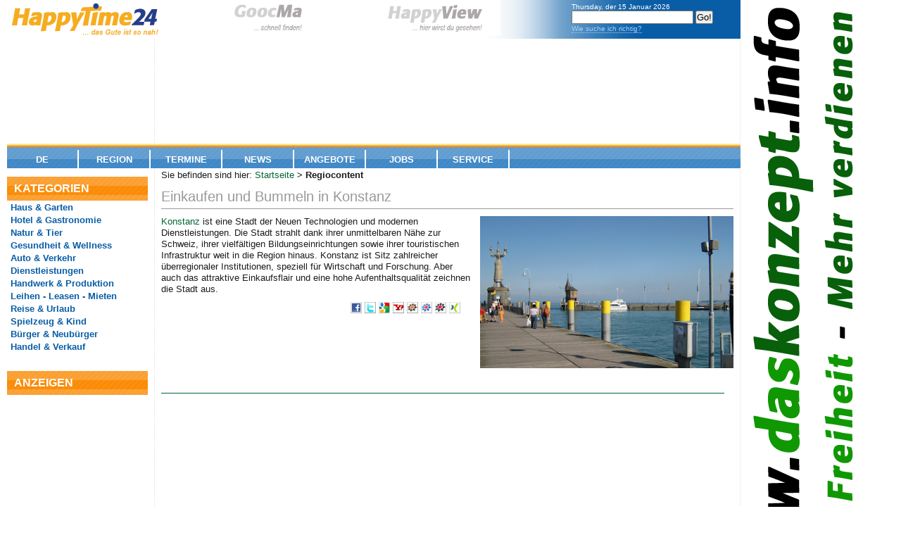

--- FILE ---
content_type: text/html; charset=UTF-8
request_url: http://happytime24.de/regiocontent.html?lkid=196&tcid=109
body_size: 5628
content:
<!DOCTYPE html PUBLIC "-//W3C//DTD XHTML 1.0 Transitional//EN" "http://www.w3.org/TR/xhtml1/DTD/xhtml1-transitional.dtd">
<!-- w01 -->
<html xmlns="http://www.w3.org/1999/xhtml" xml:lang="de" lang="de">
<head>
  <title>happytime24.de Region Konstanz Termine News Angebote Jobs</title>
  <link rel="shortcut icon" href="/img/fav_ht.ico" type="image/x-icon" />
    <meta name="google-site-verification" content="o2NZr1g1_D_a8TwjJgYGcu4x9aaiiC59Eb00X10JXrc" />
  <meta name="TITLE" content=" - happytime24.de - regional einkaufen, informieren und erleben" />
  <meta name="PAGE-TOPIC" content=" - happytime24.de - regional einkaufen, informieren und erleben" />
  <meta name="PUBLISHER" content="happytime24.de" />
  <meta name="COPYRIGHT" content="HappyTime24 Services GmbH" />
  <meta name="AUTHOR" content="happytime24.de Team pff" />
  <meta name="RIGHTS" content="http://www.happytime24.de/public/impressum.html" />
  <meta name="LANGUAGE" content="de, deutsch, german" />
  <meta name="DESCRIPTION" content="Das bundesweite Portal f�r die ganze Familie mit vielen Tipps aus der Region. Aktuelle Inhalte in modernem Design und umfangreicher Funktionalit�t machen das Portal so interessant und sympathisch." />
  <meta name="KEYWORDS" content="Auto, Verkehr, Angebote, Architekten, �rzte, Bauen, Bilder, Blumen, B�rger, Branchenadressen, Bremen, City, Dienstleistungen, Deutschland, Einrichten, Ebersberg, Emmendingen, Einkaufsf�hrer, Einkaufen, Ferien, Film, Freizeit, Foto, Fun, Garten, Gastronomie, Gemeinde, Gesundheit, Gewerbeverein, Handel, Haustiere, Hochtaunus, Hotel, Hunde, Jobangebote, Jobs, Immobilien, Kalender, Katzen, Kinder, Kino, Konstanz, Last-Minute, Leihen, Leasen, Lehrstellen, Lifestyle, Lokalnachrichten, M�rkischer Kreis, Marburg-Biedenkopf, Main-Kinzig, Main-Tauber, Mieten, Mei�en, M�nchen, News, Neues, Neuigkeiten, Notare, Notdienste, Ortenau, Partnersuche, Rechtsanw�lte, Region, Restaurants, Reisegutschein, Reise, Sanieren, Schn�ppchen, Schulen, Shopping, Schwarzwald-Baar, Spa�, Stadt, St�dte, Stellenangebote, Stellenmarkt, Taxi, Tierheime, Tiere, Termine, Tourismus, Urlaub, Veranstaltungen, Wellness, Wetter, Wetterau, Wiesbaden, Wohnen, Tourismus" />
  <meta name="RATING" content="Alle" />
  <meta name="AUDIENCE" content="Alle" />
  <meta name="ROBOTS" content="index,follow" />
  <meta name="REVISIT-AFTER" content="1 Days" />

  <meta http-equiv="CONTENT-TYPE" content="text/html; charset=UTF-8" />
  <!--meta http-equiv="Content-Type" content="text/html; charset=iso-8859-1" /-->
  <meta http-equiv="CONTENT-LANGUAGE" content="de" />
  <meta http-equiv="LANGUAGE" content="de" />
  <meta http-equiv="VW96.OBJECTTYPE" content="Mall" />
  <meta http-equiv="EXPIRES" content="0" />







  <link rel="stylesheet" type="text/css" href="http://happytime24.de/css/screen_layout.css" />
  <link rel="stylesheet" type="text/css" href="http://happytime24.de/css/dev.css" />

  <!--[if IE]>
      <link rel="stylesheet" type="text/css" href="http://happytime24.de/css/dev_ie.css" />
  <![endif]-->

  <!-- script language="javascript" src="http://happytime24.de/js/facelift/facelift-1.2/flir.js"></script -->


  
  <!--[if IE]>
    <style type="text/css">@import url(http://happytime24.de/css/ie.css);</style>
  <![endif]-->

  <!--[if IE 8]>
    <style type="text/css">@import url(http://happytime24.de/css/ie8.css);</style>
  <![endif]-->

  <!--[if IE 7]>
    <style type="text/css">@import url(http://happytime24.de/css/ie7.css);</style>
  <![endif]-->

  <!--[if lt IE 7]>
    <style type="text/css">@import url(http://happytime24.de/css/ie5-6.css);</style>
  <![endif]-->

  <!--[if IE 6]>
    <style type="text/css">@import url(http://happytime24.de/css/ie6.css);</style>
  <![endif]-->

  <!--[if lte IE 5.5999]>
    <style type="text/css">@import url(http://happytime24.de/css/ie55-.css);</style>
  <![endif]-->

  <!--[if gte IE 5.5]>
    <style type="text/css">@import url(http://happytime24.de/css/ie55+.css);</style>
  <![endif]-->
 




<script src="http://happytime24.de/js/jquery/jquery.js" type="text/javascript"></script>
<script type="text/javascript">
/* <![CDATA[ */
/* hier den js code hinterlegen */
/* ]]> */

</script>  
<script type="text/javascript">
   $(document).ready(function() {
	$('img.moving').animate({
	  'width': 400,
	  'left': '-=9',
	  'height': 240
	}, 4000, function() {
	  $(this).log('Effect complete.');
	});
   });
</script>  

<script src="http://happytime24.de/js/jquery/jquery.lightbox-0.5.js" type="text/javascript"></script>
<link rel="stylesheet" type="text/css" href="http://happytime24.de/css/jquery.lightbox-0.5.css" media="screen" />

<script type="text/javascript">
$(function() {
   $('a.preview').lightBox(); // Select all links in object with preview ID
   $('div.social-min').append('<a class="social" target="_blank" href="http://www.facebook.com/home.php"><img src="http://happytime24.de/img/minico/facebook.gif" border="0" width="16" height="16" title="Facebook" /></a>');
   $('div.social-min').append('<a class="social" target="_blank" href="https://twitter.com"><img src="http://happytime24.de/img/minico/twitter.gif" border="0" width="16" height="16" title="twitter" /></a>');
   $('div.social-min').append('<a class="social" target="_blank" href="https://www.google.com/accounts/ManageAccount"><img src="http://happytime24.de/img/minico/google.gif" border="0" width="16" height="16" title="Google" /></a>');
   $('div.social-min').append('<a class="social" target="_blank" href="https://login.yahoo.com/config/login?.src=fpctx&.intl=de"><img src="http://happytime24.de/img/minico/yahoo.gif" border="0" width="16" height="16" title="Yahoo" /></a>');
   $('div.social-min').append('<a class="social" target="_blank" href="https://secure.meinvz.net/Login"><img src="http://happytime24.de/img/minico/meinvz.gif" border="0" width="16" height="16" title="meinVZ" /></a>');
   $('div.social-min').append('<a class="social" target="_blank" href="https://secure.studivz.net/Login"><img src="http://happytime24.de/img/minico/studivz.gif" border="0" width="16" height="16" title="studiVZ"  /></a>');
   $('div.social-min').append('<a class="social" target="_blank" href="https://secure.schuelervz.net/Login"><img src="http://happytime24.de/img/minico/schuelervz.gif" border="0" width="16" height="16" title="sch�lerVZ" /></a>');
   $('div.social-min').append('<a class="social" target="_blank" href="https://www.xing.com/"><img src="http://happytime24.de/img/minico/xing.gif" border="0" width="16" height="16" title="XING" /></a>');
});
</script>  

<style type="text/css">
/* <![CDATA[ */
/* hier den style code hinterlegen */
/* ]]> */
*.bb-quote{
  float:right;
  width:200px;
  padding:6px;
  margin:10px 30px 10px 40px;
  position:relative; 
  top:10px;
  font-size:16px;
  line-height: normal;
  font-weight: bold;
  text-align: center;
  color:black;
  background-color:lightblue;
  border-left:1px solid darkblue;
  border-right:1px solid darkblue;
  border-top:6px solid darkblue;
  border-bottom:6px solid darkblue;
}

</style>


  </head>

    <body">
    

  
  

  <div id="container_2_columns">

    <!-- - - - - - - - - - - - - - - - - - - - - - - - - - - - - - - - - - - - - - - - - - - - - - - - - - - - - - - - - - - - - - - - - - - - - - - - -  -->
    <div id="top" >

      <div class="logoBox cleardiv">
        <a href="http://www.happytime24.de"><div class="logoMain isLft"></div></a>
        <a href="http://www.goocma.de"><div class="logoGoocma isLft"></div></a>
        <a href="http://www.happyview.de"><div class="logoHappyView isLft"></div></a> 
        <!-- div id="global_ad"></div -->
        <a href="http://www.daskonzept.info"><div id="global_ad"></div></a>
        <!-- a href="http://www.daskonzept.info"><div id="global_ad2"></div></a -->
        <div class="isRgt">
                    <div id="regio_suche">
            <div id="datum_heute">Thursday, der 15 Januar 2026</div>
            <form method="get" action="suche.html">
              <div>
                <input value="196" name="lkid" type="hidden"/>
                <input name="what" value="firma" type="hidden"/>
                <input value="0" name="start" type="hidden"/>
                <input value="" name="q" type="text"/>
                <input name="BtnSearchStart" value="Go!" type="submit"/>
              </div>
            </form>
            <div style="margin-top:2px; line-height:10px;"><a href="hilfe.html?lkid=196&amp;sub=hilfe_thema1" title="Hilfe">Wie suche ich richtig?</a></div>
          </div>
                  </div>
      </div><!-- logoBox -->
      	
      <div id="branding_leiste">
      <object
         codebase="http://download.macromedia.com/pub/shockwave/cabs/flash/swflash.cab#version=9,0,115,0"
         id="HappyTime24Slider"
         width="1042" align="middle" height="149">
        <param name="movie" value="swf/HappyTime24Slider.swf">
        <param name="quality" value="high">
        <param name="bgcolor" value="#ffffff">
        <param name="allowScriptAccess" value="sameDomain">
        <param name="swliveconnect" value="true">
        <param name ="FlashVars" value="lkid=196&home=">
        <embed width="1042" height="149" align="middle" flashvars="lkid=196&home=" type="application/x-shockwave-flash" salign="lt" allowfullscreen="false" allowscriptaccess="sameDomain" menu="false" name="HappyTime24Slider" bgcolor="#ffffff" devicefont="false" wmode="window" scale="noscale" loop="true" play="true" pluginspage="http://www.macromedia.com/go/getflashplayer" quality="high" src="swf/HappyTime24Slider.swf"/>
      </object>
    </div><!-- branding_leiste -->


      
      <div class="cleardiv topLine">&nbsp;</div>

      <ul id="main_menue">
        <li class="main_menue_link"><a class="facelift" href="index.html">De</a></li>
	        <li class="main_menue_trenner">&nbsp;</li>
        <li class="main_menue_link"><a class="facelift" href="region-196-konstanz.html">Region</a></li>
	        <li class="main_menue_trenner">&nbsp;</li>
        <li class="main_menue_link"><a class="facelift" href="termine-196-konstanz.html">Termine</a></li>
        <!--li class="main_menue_link"><a class="facelift" href="termine.html?lkid=196">Termine</a></li -->
        <li class="main_menue_trenner">&nbsp;</li>
        <li class="main_menue_link"><a class="facelift" href="news-196-konstanz.html">News</a></li>
        <li class="main_menue_trenner">&nbsp;</li>
        <li class="main_menue_link"><a class="facelift" href="angebote-196-konstanz.html">Angebote</a></li>
        <li class="main_menue_trenner">&nbsp;</li>
        <li class="main_menue_link"><a class="facelift" href="jobs-196-konstanz.html">Jobs</a></li>
        <li class="main_menue_trenner">&nbsp;</li>
        <li class="main_menue_link"><a class="facelift" href="service-196-konstanz.html">Service</a></li>
        <li class="main_menue_trenner">&nbsp;</li>
        
      </ul>
      <div class="cleardiv">&nbsp;</div>
    </div>

    <!-- - - - - - - - - - - - - - - - - - - - - - - - - - - - - - - - - - - - - - - - - - - - - - - - - - - - - - - - - - - - - - - - - - - - - - - - -  -->
    <div id="left">

      
      
      
      
      
      
      
      
            
      
      
              	
	    	
      
      
      
      
      
      
      

      

      
      


      
      

      
        <div class="section_title title_kat"><h3 class="txt facelift flir-replaced">KATEGORIEN</h3></div>

    <ul id="listenmenue">
            <li>
        <a href="konstanz-196-380,1-haus-und-garten.html">&nbsp;Haus &amp; Garten</a>
      </li>
            <li>
        <a href="konstanz-196-480,1-hotel-und-gastronomie.html">&nbsp;Hotel &amp; Gastronomie</a>
      </li>
            <li>
        <a href="konstanz-196-760,1-natur-und-tier.html">&nbsp;Natur &amp; Tier</a>
      </li>
            <li>
        <a href="konstanz-196-870,1-gesundheit-und-wellness.html">&nbsp;Gesundheit &amp; Wellness</a>
      </li>
            <li>
        <a href="konstanz-196-1060,1-auto-und-verkehr.html">&nbsp;Auto &amp; Verkehr</a>
      </li>
            <li>
        <a href="konstanz-196-1490,1-dienstleistungen.html">&nbsp;Dienstleistungen</a>
      </li>
            <li>
        <a href="konstanz-196-2350,1-handwerk-und-produktion.html">&nbsp;Handwerk &amp; Produktion</a>
      </li>
            <li>
        <a href="konstanz-196-2500,1-leihen-leasen-mieten.html">&nbsp;Leihen - Leasen - Mieten</a>
      </li>
            <li>
        <a href="konstanz-196-2590,1-reise-und-urlaub.html">&nbsp;Reise &amp; Urlaub</a>
      </li>
            <li>
        <a href="konstanz-196-2670,1-spielzeug-und-kind.html">&nbsp;Spielzeug &amp; Kind</a>
      </li>
            <li>
        <a href="konstanz-196-2960,1-bürger-und-neubürger.html">&nbsp;Bürger &amp; Neubürger</a>
      </li>
            <li>
        <a href="konstanz-196-3125,1-handel-und-verkauf.html">&nbsp;Handel &amp; Verkauf</a>
      </li>
          </ul>
    <br/>
  

      

      

      
      
          <div class="section_title title_advert"><h3 class="txt facelift flir-replaced">ANZEIGEN</h3></div>

  <div class="anzeigen">
    <ul>
          </ul>
  </div>


      


      
    </div>

    <div id="content_2_columns">
    Sie befinden sind hier: <a href="http://happytime24.de">Startseite</a><b> > Regiocontent</b>

  <h3 class="title_page facelift">Einkaufen und Bummeln in Konstanz</h3>


  <div class="row1">
    
    <div id="regio_content">
		  <div class="regio-content-img">
	    <a href="regiocontent.html?lkid=196&amp;tcid=109">
	      <img class="moving" src="http://happytime24.de/public/content/themen/196/r196REGIO_TOP_CONTENT.png" width="360" height="216" alt="" title="" />
	    </a> 
	  </div>     
		          <div class="regio-content-txt">
	    <p><p><a href="http://www.konstanz.de/" target="_blank">Konstanz</a> ist eine Stadt der Neuen Technologien und modernen Dienstleistungen. Die Stadt strahlt dank ihrer unmittelbaren N&auml;he zur Schweiz, ihrer vielf&auml;ltigen Bildungseinrichtungen sowie ihrer touristischen Infrastruktur weit in die Region hinaus. Konstanz ist Sitz zahlreicher &uuml;berregionaler Institutionen, speziell f&uuml;r Wirtschaft und Forschung. Aber auch das attraktive Einkaufsflair und eine hohe Aufenthaltsqualit&auml;t zeichnen die Stadt aus.</p>
</p>
	    <div class="social-min"></div>
	  </div>
	
    </div> <!-- regio_content -->


    <div class="cleardiv">&nbsp;</div>
  </div>
  <div class="row3">
    <hr class="teaser" />
    <div class="isLft" style="width:395px;margin-right:5px;">
      
    </div>
    <!--div class="isLft" style="width:260px; margin:0px 5px;">
         <h4 class="teaser">Mehr Internet Links >></h4>
   <div id="teaser">
      <div style="padding:5px;">
	Hier kommen die externen Links!
      </div>	
  </div>


    </div -->
    <div class="isLft" style="width:395px;margin-left:5px;">
      
    </div>

  </div >

  <div class="cleardiv">&nbsp;</div>

  

    </div>

    <div id="footer">
      <div class="footer_branding">
        <img src="../img/ht24.20_grau.png" alt=""/>&nbsp;<br /><br />
        <span id="footer_designed">Designed by:&nbsp; <span id="footer_designed_by">Artworks HappyTime24 Germany</span></span>
      </div><!-- close footer_branding -->

      <div class="footer_actions">
        <span class="footer_head">HT24 Deutschland:</span><br />
        <a href="jobs-196-konstanz.html">Jobs</a><br />
        <a href="termine-196-konstanz.html">Events</a><br />
        <a href="angebote-196-konstanz.html">Angebote</a><br />
        <a href="agb-196-konstanz.html">AGBs</a><br />
      </div><!-- close footer_actions -->

      <div class="footer_help">
        <span class="footer_head"> Allgemein:</span><br />
        <a href="hilfe-196-konstanz.html">HT24 Hilfe</a><br />
        <a href="service-196-konstanz.html">Services</a><br />
        <!-- a href="presse.html?lkid=196">Presse</a><br / -->
        <!--a href="registrierung-.html">Firma eintragen</a><br / -->
        <a href="http://www.happytime24.de/kunden">Kunden-Login</a><br />
        <a href="datenschutz.html?lkid=196">Datenschutz</a><br />
        <!-- a href="service.html?lkid=">Werben Sie bei uns</a><br / -->
      </div><!-- close footer_help -->


      <div class="footer_about">
        <span class="footer_head"> HappyTime24 Services:</span><br />
        <a href="impressum-196-konstanz.html">�ber uns</a><br />
        <a href="jobs-196-konstanz.html">Jobs</a><br />
        <a href="impressum-196-konstanz.html">Kontakt</a><br />
        <a href="impressum-196-konstanz.html">Impressum</a><br />
      </div><!-- close footer_about -->

      <div class="cleardiv">&nbsp;</div>

    </div>
  </div>

  
	    <!-- HT24stats -->
	    <script type="text/javascript">
	    var pkBaseURL = (("https:" == document.location.protocol) ? "https://www.happytime24.de/ht24stats/" : "http://www.happytime24.de/ht24stats/");
	    document.write(unescape("%3Cscript src='" + pkBaseURL + "piwik.js' type='text/javascript'%3E%3C/script%3E"));
	    </script><script type="text/javascript">
	    try {
	    var piwikTracker = Piwik.getTracker(pkBaseURL + "piwik.php", );
	    piwikTracker.trackPageView();
	    piwikTracker.enableLinkTracking();
	    } catch( err ) {}
	    </script><noscript><p><img src="http://www.happytime24.de/ht24stats/piwik.php?idsite=" style="border:0" alt="" /></p></noscript>
	    <!-- End HT24stats Tracking Code -->
	    	<!-- HT24stats -->
	<script type="text/javascript">
	var pkBaseURL = (("https:" == document.location.protocol) ? "https://www.happytime24.de/ht24stats/" : "http://www.happytime24.de/ht24stats/");
	document.write(unescape("%3Cscript src='" + pkBaseURL + "piwik.js' type='text/javascript'%3E%3C/script%3E"));
	</script><script type="text/javascript">
	try {
	var piwikTracker = Piwik.getTracker(pkBaseURL + "piwik.php", 1);
	piwikTracker.trackPageView();
	piwikTracker.enableLinkTracking();
	} catch( err ) {}
	</script><noscript><p><img src="http://www.happytime24.de/ht24stats/piwik.php?idsite=1" style="border:0" alt="" /></p></noscript>
	<!-- End HT24stats Tracking Code -->
  
    <script type="text/javascript">
      FLIR.init( {path: 'http://happytime24.de/js/facelift/facelift-1.2/' } );

      //------------------------------------------------------------------------------------------
      //+++ FLIR.auto();

      // Or, you can pass an array of selectors to the auto function to be replaced.
      //+++ FLIR.auto( [ 'h1', 'h2', 'h3.special', 'strong#important' ] );

      //------------------------------------------------------------------------------------------
      //+++ FLIR.init();

      // All H2s that are children of div#entries will be replaced with the
      // "illuminating" font that is defined in config-flir.php.  The "wrap"
      // mode is also set which is good to use when replacing long headers.
      //+++ FLIR.replace( 'div#entries h2' , new FLIRStyle({cFont:'illuminating' , mode:'wrap' }) );

      // All H3 elements will be replaced with the tribal font.
      //+++ FLIR.replace( 'h3' , new FLIRStyle({cFont:'tribal' }) );

      //------------------------------------------------------------------------------------------
      //FLIR.init( new FLIRStyle({mode:'wrap'}) );

      //FLIR.init(    new FLIRStyle( {mode:'wrap', cColor:'blue' }, new FLIRStyle({cColor:'red' }) )    );
      FLIR.auto([ 'h1.facelift', 'h2.facelift', 'h3.facelift', 'h4.facelift', 'h5.facelift', 'a.facelift', 'span.facelift', 'div.facelift' ]);


    </script>
  


</body>
</html>



--- FILE ---
content_type: text/css
request_url: http://happytime24.de/css/screen_layout.css
body_size: 466
content:
body {
  padding:0;
  margin:0;
}

/* ---------------------------------- container gesammt ------ */
#container_3_columns {
  width: 1042px;
  margin-left: 10px;
  margin-bottom: 10px;
  /* margin:0 auto; /* set to center */

  background-image: url(../img/layout_2dots_2lines_3col.gif);
  background-position: top left;
  background-repeat: repeat-y;
}
#container_2_columns {
  width: 1042px;
  margin-left: 10px;
  margin-bottom: 10px;
  /* margin:0 auto; /* set to center */

  background-image: url(../img/layout_2dots_2lines_2col.gif);
  background-position: top left;
  background-repeat: repeat-y;
}

/* ------------------------------------------------ top ------ */
#top {
  padding: 0px;
  margin: 0px;
}

/* ------------------------------------- center content ------ */
#content_3_columns {
  background-color: #ffffff;
  padding: 0;
  margin: 0 200px 0 220px;
}
#content_2_columns {
  background-color: #ffffff;
  padding: 0;
  margin: 0 10px 0 219px;
}

div#content_3_columns,
div#content_2_columns {
  min-height:600px;
  height:expression(this.scrollHeight > 600 ? "auto":"600px"); /* IE-Fix */
}

/* ----------------------------- left/right navigavtion ------ */
#left {
  float: left;
  width: 200px;
  margin-right: 10px;
  padding: 0px;
}

#right {
  float: right;
  width: 180px;
  margin-left: 10px;
  padding: 0;
}

/* -------------------------------------------- footer  ------ */
#footer {
  background-color: #efefef;
  clear: both;
  margin: 0px;
  padding: 0px;
}


--- FILE ---
content_type: text/css
request_url: http://happytime24.de/css/dev.css
body_size: 5081
content:
html, body, form, div, h1, h2, h3, h4, ul, ol, span, p, input, select, textarea, li, td, th object {
  padding: 0px;
  margin: 0px;
  /*zoom: 1; */
}

html, body, td {
  font: 13px/1.231 arial, helvetica, clean, sans-serif;
  /* font-size-adjust: none; */
  /* font-stretch: normal; */
  font-style: normal;
  font-variant: normal;
  font-weight: normal;
  line-height: 1.231;

  text-align: left;

  color: #1C1C1C;

  /* DADO-DEV-HELPER */
  /*x_background-image: url(../img/tools/5spalten.gif);
  /*background-image: url(../img/tools/raster_new_bg.gif);*/
  background-position: top left;
  background-repeat: repeat-y;
}

div {
  border: 0px solid #000;
}

a{ color: #063; text-decoration: none; }
a:visited{ color: #063; text-decoration: none; }
a:hover{ color: #900000; }

img {
  border: 0px;
}

h3 {
  color: #fff;
}

.facelift {
  font-family: formm, Arial, Helvetica, sans-serif;
}

/* ---------------------------------------------------------------------- */
.isLft {
  float: left
}
.isRgt {
  float: right
}

.cleardiv {
  height: 0px;
  font-size: 0px;
  line-height: 0px;
  clear: both;
}


/* ---------------------------------------------------------------------- */

.logoBox {
  height: 55px;
  background-image: url(../img/header_right.gif);
  background-repeat: repeat-x;
  background-position: 10px 0px;
}
.logoMain {
 /* width: 313px;
  height: 70px;
  background-image: url(../img/logo_2.0.gif);*/
  width: 231px;
  border:0px;
  height: 55px;
  background-image: url(../img/happytime24_2.gif);
}
.logoMain:hover {
  1background-image: url(../img/happytime24_invers_2.gif);
}

.logoGoocma {
  width: 185px;
  height: 50px;
  margin-left:50px;
  background-image: url(../img/goocma.gif);
}

.logoGoocma:hover {
  background-image: url(../img/goocma_glow.gif);
}

.logoHappyView {
  width: 185px;
  height: 50px;
  margin-left:50px;
  background-image: url(../img/happyview.gif);
}

.logoHappyView:hover {
  background-image: url(../img/happyview_glow.gif);
}


.topLine {
  height: 5px;
  background: url(../img/divider.gif) repeat-x;
}

#button_beta {
  background-image: url(../img/button_20_beta.gif);
  position: absolute;
  left:1080px; top:5px; width:80px; height:80px;
  z-index:1;
}

#global_ad {
  1background-image: url(../img/ht24_global_ad.png);
  background-image: url(../img/ht24_global_ad2.png);
  position: absolute;
  left:1052px; top:5px; width:200px; 1height:513px; height:1024px;
  z-index:9;
}

#global_ad2 {
  background-image: url(../img/ht24_global_ad2.png);
  position: absolute;
  left:1055px; top:520px; width:200px; height:1024px;
  z-index:9;
}

#random_banner {
  margin-left: 300px;
}

#datum_heute {
  1margin: 5px 10px 0 0;
  padding: 0px;
  text-align: left;
  font-size: 10px;
  color: #fff;
  width: 230px;
  line-height: 10px;
  1float: right;
}

#regio_suche {
  margin: 5px 10px 0px 0px;
  text-align: left;
  font-size: 10px;
  width: 230px;
  float: right;
  clear: right;
}

#regio_suche a {
  color: #a0d0fa;
  border-bottom: 1px dotted #a0d0fa;
}
#regio_suche a:hover {
  color: #fff;
  border-bottom: 1px solid #fff;
}


/* ------------------------------------------------------------------------ */
#branding_leiste {
  height: 149px;
  background-repeat: no-repeat;
}

/* ------------------------------------------------------------------------ */

#main_menue {
  height: 31px;
  background-image: url(../img/main_menue_bg.gif);
  /*x_background-image: url(../img/ht24.20_main_head2_o.png);*/
  background-position: top left;
  background-repeat: repeat-x;

  list-style-type: none;
}
#main_menue li {
  float: left;
}
.main_menue_link {
  padding: 10px 0px 0px 0px;
  height: 20px;
  width: 100px;
  text-align: center;
}
.main_menue_link a {
  color: #fff;
  font-weight: bold;
  text-transform: uppercase;
  border-bottom: 0px solid #fff;
}
.main_menue_link a:hover{
  color: #fff;
  border-bottom: 1px solid #fff;
}
.main_menue_link a:visited{
  color: #fff;
}
.main_menue_trenner {
  margin-top: 4px;
  background-color: #fff;
  height: 28px;
  width: 2px;
}

/* ------------------------------------------------------------------------ */

#listenmenue {
  margin: 0px;
  padding: 0px;
  font-size: 1em;
  line-height: 1.1em;
  list-style-position: inside;
  /* list-style-image: url(../img/pfeil_kategorien.gif); */
  list-style-type: none;
  font-weight: bold;
  color: #000;
}

#listenmenue li {
  padding: 2px 0px 0px 0px;
  margin: 0 10px 0 0;
  /* list-style-image:url(../img/pfeil_kategorien.gif); */
  list-style-type: none;
}

#listenmenue a {
  display: block;
  width:99%;
  border: 1px solid #fff;
  color: #095da6;
}

#listenmenue a:hover {
  color: #ffb30f;
  background-color: #fefeff;
  border-left: 2px solid #fc0;
}

.list-sub-container {
  background-color: #ddeeff;
  font-size:0.9em;
  font-weight: normal;
  padding-bottom: 2px;
}
.list-sub-container li{
  margin: 0px 5px!important;
  /*padding:2px 0px!important;*/
}

/* ------------------------------------------------------------------------ */

.listMenue {
  margin: 0px;
  padding: 0px;
  font-size: 1em;
  line-height: 1.1em;
  list-style-position: inside;
  /* list-style-image: url(../img/pfeil_kategorien.gif); */
  list-style-type: none;
  font-weight: bold;
  color: #000;
}

.listMenue li {
  padding: 2px 0px 0px 0px;
  margin: 0 10px 10px 0;
  /* list-style-image:url(../img/pfeil_kategorien.gif); */
  list-style-type: none;
}

.listMenue a {
  display: block;
  width:99%;
  border: 1px solid #fff;
  color: #095da6;
}

.listMenue a:hover {
  color: #ffb30f;
  background-color: #fefeff;
  border-left: 2px solid #fc0;
}

/* ---------------------------------------------------------------------- */

.listMenuelog {
  margin: 10px 0 0 0;
  padding: 0px;
  font-size: 1em;
  line-height: 1.1em;
  list-style-position: inside;
  /* list-style-image: url(../img/pfeil_kategorien.gif); */
  list-style-type: none;
  font-weight: bold;
  color: #000;
}

.listMenuelog li {
  padding: 2px 0px 0px 0px;
  margin: 0 5px 10px 5px;
  /* list-style-image:url(../img/pfeil_kategorien.gif); */
  list-style-type: none;
  line-height: 0.9em;
  border-bottom: 1px solid #dddddd;
}

.listMenuelog li span {
  font-weight: normal;
}

.listMenuelog a {
  display: block;
  width:99%;
  border: 1px solid #fff;
  color: #095da6;
}

.listMenuelog a:hover {
  color: #ffb30f;
  background-color: #fefeff;
  border-left: 2px solid #fc0;
}

/* --KUNDEN-------------------------------------------------------------------- */
h3.title_kunden_wir {
  margin-top: 10px;
  padding-bottom: 5px;
  margin-bottom: 10px;
  color: #999999;
  font-size: 1.3em;
  font-weight: lighter;
}
p.kunde_wir {
  margin-top: 10px;
  width: 70%;

}
ul.kunden_page {
  margin-left: 25px;
}
/* ---------------------------------------------------------------------- */
h3.title_page {
  margin-top: 10px;
  padding-bottom: 5px;
  margin-bottom: 10px;
  color: #999999;
  border-bottom: solid 1px #999999;
  font-size: 1.5em;
  font-weight: lighter;
}

.section_title {
  margin-bottom: 0px;
  /*background-repeat: repeat-x;*/
}
.section_title h3.txt {
  margin: 10px 0px 0px 10px;
  padding: 5px 0px;
  font-size: 1.2em;
  line-height: 1.6em;
}

.title_kat,
.title_termine,
.title_news,
.title_job_kat,
.title_news_regio,
.title_kalender,
.title_short_news,
.title_short_jobs {
  background-image: url(../img/section_kategorien_bg.gif);
  background-color: #FFB30F;
  margin: 10px 0px 0px 0px;
}
.title_kat, 
.title_news, 
.title_termine, 
.title_kalender,
.title_news_regio {
  margin: 10px 0px 0px 0px;
}
.title_advert {
  background-image: url(../img/section_anzeigen_bg.gif);
  background-color: #FFB30F;
}
.title_schnell_gefunden {
  background-image: url(../img/ht24.20_sub_head2_o.png);
  background-image: url(../img/section_kategorien_bg.gif);
  background-color: #FF900A;
  margin: 0px 0px 0px 0px;
}
.title_aktuelles {
  background-image: url(../img/section_aktuelles_bg.gif);
  background-image: url(../img/ht24.20_sub_head2_o.png);
  background-image: url(../img/section_kategorien_bg.gif);
  background-color: #FF900A;
  margin: 0px 0px 0px 0px;
}
.title_top_angebote {
  background-image: url(../img/section_kategorien_bg.gif);
  background-color: #FAA709;
}
.title_top_links {
  background-image: url(../img/section_schnell_gefunden_bg.gif);
  background-image: url(../img/section_kategorien_bg.gif);
  background-color: #FF900A;
  margin: 0px 0px 0px 0px;
}
.title_news_regio {
  background-image: url(../img/ht24.20_sub_head2_o.png);
  background-image: url(../img/section_kategorien_bg.gif);
  background-color: #FF900A;
}

/* ---------------------------------------------------------------------- */

.anzeigen {
  margin: 10px 0;
  overflow: hidden;
}
.anzeigen ul {
  background-color: #FFFFFF;
  text-align: center;
  list-style-type: none;
  margin-bottom: 5px;
}
.anzeigen li {
  border-bottom: 1px dotted #dddddd;
  padding: 10px 0px;
}

/* ---------------------------------------------------------------------- */

#footer {
  color:#EEEEEE;
  height:150px;
  padding:10px 0 0;

  background-color:#444444;
  background-image:url(../img/footer_bg_smal.gif);
  background-repeat:repeat-x;
}

.footer_branding {
  width: 48%;
  float:left;
  margin: 10px 0 0 10px;
}

.footer_branding img {
  float: left;
}

.footer_actions {
  width: 15%;
  float:left;
  margin: 10px 0 0 10px;
  font-size: 0.9em;
}

.footer_help {
  width: 15%;
  float:left;
  margin: 10px 0 0 10px;
  font-size: 0.9em;
}

.footer_about {
  width: 15%;
  float:left;
  margin: 10px 0 10px 0;
  font-size: 0.9em;
}

.footer_head {
  font-weight: bold;
}

#footer a {
  color: #fff;
  border-bottom: 0px;
}
#footer a:hover {
  border-bottom: 1px solid #fff;
}

#footer_copy {
  font-size: 0.9em;
  color: #aaa;
  position: relative;
  /*top:4px;*/
}

#footer_designed {
  font-size: 0.9em;
  font-weight: bold;
}
#footer_designed_by {
  color: #AFF21E;
}

/* ----------------------------------------------------------------------------------- */

.termin_sidebar_L {
  width: 100%;
  border: 1px solid #eeeeee;
  background-color: #edf5ff;
  margin: 10px 0px 0px 0px;
  /*text-align: justify;*/
  overflow: hidden;
}
.termin_sidebar_L img {
  text-align: center;
}
.termin_sidebar_L h4 {
  margin: 10px 10px;
}
.termin_sidebar_L p {
  padding: 0px 10px 10px 10px;
}

/* ----------------------------------------------------------------------------------- */

#prioTermin {
  border-bottom: solid 1px #444;
  margin-bottom: 10px;
}

#prioTermin h3#title_termine{
  padding-bottom: 5px;
  margin-bottom: 10px;
  color: #444;
  border-bottom: solid 1px #444;
  font-size: 1.5em;
  font-weight: lighter;
}

#prioTermin p {
  text-align: justify;
}

#prioTermin h4 {
  color: #006633;
  text-align: left;
  font-size: 1.4em;
}
#prioTermin img {
  float: left;
  margin: 0px 10px 10px 0px;
}

/* ----------------------------------------------------------------------------------- */

#landkreis_termine {
  list-style-type: none;
}

#landkreis_termine li {
  /*background-color: #edf5ff;*/
  min-height: 130px;
  margin-bottom: 10px;
}

.termin_zeit {
  position: relative;
  background-color: #fff;
  width: 190px;
  min-height: 120px;
  text-align: right;
  height: 130px;
  1padding: 10px 10px 0px 0px;
  float: left;

  border-top: 1px solid green;
  1border-bottom: 1px solid green;
}

.termin_img {
  position: relative;
  width: 130px;
  float:left;

  border-top: 1px solid green;
  1border-bottom: 1px solid green;
}

.termin_summary {
  position: relative;
  background-color: #fff;
  width: 470px;
  min-height: 120px;
  padding: 10px 10px 0px 0px;
  float:left;

  border-top: 1px solid green;
  1border-bottom: 1px solid green;
}
.termin_summary_txt {
  margin: 0 0 0 10px;
}
.termin_summary_txt h3 {
  font-size: 1.1em;
  color: #006633;
}

#bottom_frame{
  text-align: right;
}

.termin_zeit h4 {
  font-size: 1.5em;
}

#termin_date{
  font-size: 1.4em;
  font-weight: bold;
}

#termin_uhrzeit{
  font-size: 0.8em;
}

.termin_loc {
  font-size: 0.8em;
  vertical-align: text-bottom;
}

.termin_zeit_title {
  font-size: 1.1em;
  font-weight: bold;
}

#bottom_con {
  position: absolute;
  bottom: 0;
  right: 10px;
}

.termin_zeit h5 {
  font-size: 1em;

}

#termin_top_img {
  width: 65px;
  height: 73px;
  position: relative;
  float: right;
  left: 25px;
  top: -5px;
}
.landkreis_termine_item a h3 {
  margin: 0;
  padding-top: 0px;
  color: #CB5500;
  color: #063;
}
a img#termin_main_img {
  width: 130px;
  height: 130px;
  float: left;
  margin: 0px 10px 10px 0px;
}

/* -------------------------------------- YUI Hover-Box ------------------------------ */
.yui-content {
  height: 297px;
  width: 385px;
}

.yui-content ul {
  margin: 0px;
  padding: 10px 0px 10px 0px;
  list-style-position: inside;
  list-style-type: none;
  color: #000;
}

.yui-content li {
  margin: 0px;
  padding: 0px 0px 5px 0px;
}

/*
.yui-navset div.loading div {
  background:url({/literal}{$smarty.server.url}{literal}/js/yui/build/tabview/assets/loading.gif) no-repeat center center;
  height:8em;
}
*/

#cmpContentTabs {
  /*display: inline-block;*/
  width: 400px;
}

/* ----------------------------------------------------------------------------------- */
.hilfe h4 {
  color: #006633;
  text-align: left;
  font-size: 1.4em;
  margin: 5px 0px 5px 0px;
 
}

/* ----------------------------------------------------------------------------------- */
#prior_content_1 {
  border: 1px solid gray;
  background-color: #edf5ff;
  width: 350px;
  height: 335px;
  voice-family: "\"}\"";
  voice-family: inherit;
  width: 390px;

  text-align: justify;
  float: left;
  /* float: inherit; */
  padding: 0 5px 0 5px;
  margin-right:10px;

  overflow: hidden;
}
#prior_content_1 h4 {
  color: #CB5500;
  text-align: left;
  font-size: 1.4em;
  margin: 5px 0px 0px;
}

#prior_content_1 > a {
  border: 0px;
}
#prior_content_1 img {
   margin-left: auto;
   margin-right:auto;
}

/* ----------------------------------------------------------------------------------- */
#teaser {
  /*border: 1px solid gray;*/
  background-color: #edf5ff;
  height: auto;
  min-height: 117px;
  voice-family: "\"}\"";
  voice-family: inherit;
  width: 395px;
  /* float: inherit; */

  overflow: hidden;
}
#teaser h4 {
  color: #CB5500;
  text-align: left;
  font-size: 1.4em;
}

#teaser > a {
  border: 0px;
}

#teaser li {
  list-style-type: disc;
  list-style-position: inside;
  color:gray;
}

#teaser img {
   margin-left: auto;
   margin-right:auto;
}
h4.teaser {
   color:gray;
   font-size:1.2em;
   margin-bottom: 5px;
}

hr.teaser {
  color: #006633;
  background-color: #006633;
  height:1px;
  border: 0px;
  margin: 25px 0px 15px 0px;
}

/* ### Twitter extra content ######################## */ 
.tweet {
  font-size: 0.7em;
  clear:both;
}

.message {
  margin: 0px 0px 10px 0px;
}
.avatar {
  float: left;
  margin: 0px 10px 0px 0px;
  min-height: 50px;
}

.author {
  
}

.time {
  color: gray;
}


/* ################################################## */

div.space {
  background: url(../img/divider.gif) repeat-x;
}

a.social {
  margin: 2px;
}

div.social {
  background-color: #ffffff!important;
}

div.social-min {
  margin-top: 10px;
  width:176px;
  float:right;
}

/* ----------------------------------------------------------------------------------- */
#aktuelles_A_box {
  background-color: #467303;
  background-image: url(../img/green_layer.gif);
  background-repeat: repeat-x;
  overflow: hidden;
}
#aktuelles_A_box h4 {
  text-align: left;
  font-size: 1.4em;
  color: #fff;
}
#aktuelles_A_box_L {
  width: 280px;
  float: left;
}
#aktuelles_A_box_R {
  border-left: 1px solid #B1DB51;
  padding: 0px 10px 0px 10px;
  margin: 0px 0px 0px 290px;
  text-align: justify;
}

/* ----------------------------------------------------------------------------------- */
a[id="lesen_sie_mehr"] {
  border: 0px;
  display: block;
  background-image:url(../img/lesen_sie_mehr.png);
  width: 202px;
  height: 51px;
  float: right;
}
a[id="lesen_sie_mehr"]:hover {
  border-bottom: 0px;
  background-image:url(../img/lesen_sie_mehr_hover.png);
}

a[id="lesen_sie_mehr_white"] {
  border: 0px;
  display: block;
  background-image:url(../img/lesen_sie_mehr_white.png);
  width: 202px;
  height: 51px;
  /* float: left; */
}
a[id="lesen_sie_mehr_white"]:hover {
  border-bottom: 0px;
  background-image:url(../img/lesen_sie_mehr_white_hover.png);
}

/* ----------------------------------------------------------------------------------- */

#lk_themen {
  overflow:hidden;
}

.lk_themen_item {
  background-color:#FCF1E5;
  background-color:#FFFFFF;
  border:1px solid #FEE1C0;
  border:1px solid #dddddd;
  height:95px;
  margin-bottom:10px;
}

.lk_themen_item .itemImage {
  height: 95px;
  width: 148px;
  overflow:hidden;
}
.lk_themen_item .itemImageBanner {
  height: 95px;
  overflow:hidden;
}

.lk_themen_item div.itemContent {
  height: 95px;
  width: 440px;
  padding-top: 3px;
}

.thTitle {
  color: #063;
  font-size: 1.1em;
  font-weight:bold;
}

#lk_thema_ub_top {
}

/* -----------------------------------------------------------------------------------*/
#collectiv {
  background-color:#fedefe;
}

.collectiv_item {
    float:left;
    border:1px solid #eeeeee;
    width: 148px;
    width: 257px;
    height: 168px;
    margin: 0 4px 4px 0;
    padding:4px;
    overflow: hidden;
}

.collectiv_img {
    width: 257px;
    height: 100px;
}
.short {
    margin: 0 0 0 25px;
}

.pngfix {
}

.itemImage {
    1margin: 0 10px 0 0;
}
/* -----------------------------------------------------------------------------------*/

#news_img_big {
  1margin: .5em .5em .5em 1em; 
  padding: 0;
  width: 400px;
  float:left;
}
.nopic {
  width: 388px;
  height:220px;
  border: 1px solid #ddd;
  1background: #eeeeee;
  color: #f3f3f3;
  float:left;
  margin-right:10px;
  text-align: center;
  font-size:2.0em;
  font-weight:bold;
}
.nopic p {
    position:relative;
    top:92px;
}

#visitenkarte {
  width: 210px;
  padding:5px;
  margin: 0 0 15px 0;
  background-color: #eeeeee;
  border: 1px solid #dddddd;
  float:left;
  line-height: .8em;
  font: .75em/1.75em Verdana, sans-serif;
  color: #666;
  font-style: italic;

}
#news_img_text_ht24 {
  1width: 100%;
  line-height: .8em;
  font: .75em/1.75em Verdana, sans-serif;
  color: #666;
  font-style: italic;
}

#news_img_text {
  1width: 100%;
  line-height: .8em;
  font: .75em/1.75em Verdana, sans-serif;
  color: #666;
  font-style: italic;
  margin: 200px 10px 0 0;
}

#news_img_big img {
  margin: 0;
  padding-right: 10px;
  display: block;
  float:left;
}

#news_text {
    overflow:hidden;
}
#news_text ul {
    list-style-position: inside;
}


/* -----------------------------------------------------------------------------------*/
#lk_highlight {
  overflow:hidden;
}

.lk_highlight_item {
  background-color:#FCF1E5;
  background-color:#FFFFFF;
  border:1px solid #FEE1C0;
  border:1px dotted #dddddd;
  height:auto;
  padding-top:3px;
  margin-bottom:10px;
}

/* ----------------------------------------------------------------------------------- */
.cmpNaviSchnellGefunden {
  text-align:left;
}
.cmpNaviSchnellGefunden div.sfList {
 border: 1px solid gray;
 background-color: #edf5ff;
 padding-top:5px;
}

.cmpNaviSchnellGefunden div.sfList div.sfItem {
  margin: 0 5px 10px 5px;
}
.cmpNaviSchnellGefunden div.sfList div.sfItem div.imgBox {
  margin-right: 5px;
}

.imgBoxText{
  font-size:1.0em;
}

/* ----------------------------------------------------------------------------------- */
#mod_top_links {
  1width: 200px;
  position: relative;
}
#mod_top_links_list {
  border: 1px solid gray;
  background-color: #edf5ff;
  float: right;
  list-style-type: none;
  /*margin: 0 auto;*/
  1width: 198px;
}
#mod_top_links_list li {
  margin: 0px 10px 10px 10px;
}

#mod_aktuelles_list {
  border: 1px solid gray;
  background-color: #edf5ff;
  float: right;
  list-style-type: none;
  /*margin: 0 auto;*/
  width: 198px;
}
#mod_aktuelles_list li {
  margin: 0px 10px 10px 10px;
  border-bottom:1px solid white;
}
.newsticker-jcarousellite {
 border-top:1px solid gray;
 border-bottom:1px solid gray;

}

/* ----------------------------------------------------------------------------------- */
#content_2_columns div.row1 {
  height: auto;
  float:left;
  margin-bottom: 10px;
}
#content_2_columns div.row3 {
  height: auto;
  float:left;
  margin-bottom: 10px;
}

/* ----------------------------------------------------------------------------------- */

#kwicks_container {
  color: #fff;
  height: 100px;
  overflow: hidden;

  width: 625px;
}
#kwicks {
  position: relative;
        overflow: hidden;
}
#kwicks .kwick {
  float: left;
  display: block;
  width: 115px;
  height: 100px;
        overflow: hidden;
}

#kwick_0 {
  background-color: #FD262B;
  padding: 20px 10px 0px 0px;
}
#kwick_1 {
  background-color: #FE8B0C;
  padding: 20px 10px 0px 0px;
}
#kwick_2 {
  background-color: #FDCC08;
  padding: 20px 10px 0px 0px;
}
#kwick_3 {
  background-color: #FDE293;
  padding: 20px 10px 0px 0px;
}
#kwick_4 {
  background-color: #C6E818;
  padding: 20px 10px 0px 0px;
}


#kwick_0 img {
  margin: 0px 10px 30px 20px;
  float: left;
}
#kwick_1 img {
  margin: 0px 10px 30px 20px;
  float: left;
}
#kwick_2 img {
  margin: 0px 10px 30px 20px;
  float: left;
}
#kwick_3 img {
  margin: 0px 10px 30px 20px;
  float: left;
}
#kwick_4 img {
  margin: 0px 10px 30px 20px;
  float: left;
}

/* ----------------------------------------------------------------------------------- */
#stdListBoxRgt {
  float: right;
}

#stdListRgt {
  list-style-type: none;
  line-height: 1.5em;
  padding-left: 0px;
  margin-top:10px;
}
#stdListRgt li {
  margin: 0px 10px 10px 0px;
  border-bottom: 1px solid #dddddd;
  line-height: 0.9em;
}

/* ----------------------------------------------------------------------------------- */
table.top_news {
  width:625px;
  overflow:hidden;
}
.top_news {
  margin: 10px 0 10px 0;
  border-top: 1px dotted #999999;
  border-bottom: 1px dotted #999999;
}

table.second_news {
  width: 625px;
  overflow:hidden;

} 
.second_news {
  width: 600px;
}
.second_news td {
  padding: 0;
}
.second_news_date {
  text-align: left;
  font-style: italic;
  font-size: 0.8em;
  line-height: 1em;
  margin-bottom: 5px;
  color: #999999;
  margin-top: 5px;
}
/* ----------------------------------------------------------------------------------- */


.lk_news {
  margin-bottom: 10px;
}

.second_news div.lk_news {
    width:625px;
}

.lk_news h1 {
  text-align: left;
  font-size: 1.2em;
  line-height: 1.4em;
}
.lk_news .news_date {
  text-align: left;
  font-style: italic;
  font-size: 0.8em;
  line-height: 1em;
  margin-bottom: 5px;
  color: #999999;
}

span.news_date {
  text-align: left;
  font-style: italic;
  font-size: 0.8em;
  line-height: 1em;
  margin-bottom: 5px;
  color: #999999;
}

.lk_news img {
  float: left;
  margin: 10px 10px 0px 0px;
}

/* ----------------------------------------------------------------------------------- */

.topAngebote {
  overflow: hidden;
}
.topAngeboteList {
  margin-right: 10px;
  overflow: hidden;
}

.topAngeboteList div.item {
  margin-top: 3px;
  display: block;
  vertical-align: top;
  overflow: hidden;
}

.topAngeboteList div.item div.arrow {
  padding-left: 20px;
  background-image: url(../img/pfeil_kategorien.gif);
  background-repeat: no-repeat;
}

.topAngeboteList div.item div.info {
  padding-left: 20px;
}


/* ----------------------------------------------------------------------------------- */

#regio_content {
}

.regio-content-img{
  overflow:hidden; 
  width:360px; 
  height:216px;
  margin-left:10px;
  float:right;
}

.regio-content-txt {
}

/* ----------------------------------------------------------------------------------- */

#regio_jobs { }

.job_container {
  margin-top: 10px;
  padding-bottom: 10px;
  cursor:pointer;
  cursor:hand;
}
.job_head {
  margin:0;
}
.inner {}

.job_inhalt {
  margin: 0;
  width:70%;
  margin:0;
  height:auto;
  top:0;
  margin-top:0;
  bottom:0;
  margin-bottom:0;
  /*position: absolute;*/
  float:left;
}
.job_inhalt img.job_img {
  float:left;
  margin: 0 5px 5px 0;
}

.job_adresse {
  border-left: 1px solid #FFF3D8;
  padding-right: 10px;
  background: #fff url(../img/filler_jobs.gif) repeat-y;
  width:25%;
  height:auto;
  margin:0;
  float:right;
  text-align:right;
}
.job_adresse div.linkBewerben {
  float:right;
  margin: 5px 0;
  font-size:0.9em;
  font-weight: bold;
}

.job_adresse span {
  font-weight: bold;
  color: #444;
}

.withborder {
  margin: 5px 0 15px 0;
  border-bottom: solid 1px #999999;
}


.side_job_subtitle{
  font-style: italic;
  color: gray;
}
.side_job_title {
  font-weight: bold;
  color: #444;
}

.job_subtitle {
  font-style: italic;
  color: gray;
}
.job_title {
  font-weight: bold;
  font-size: 1.2em;
  color: #006633;
}
.job_bez {
  color: gray;
}


#content_x {
  float: left;
  width: 630px;
  padding: 0px 0px 0px 0px;
}

.top_news {
  border-spacing: 10px;
}



#lk_news h1 {
  text-align: left;
  font-size: 1.2em;
  line-height: 1.4em;
}
#lk_news #news_date {
  text-align: left;
  font-style: italic;
  font-size: 1em;
  line-height: 1em;
}
#lk_news img {
  float: left;
  margin: 10px 10px 0px 0px;
}

/* ----------------------------------------------------------------------------------- */
.kat_header {
  height: 100px;
}

.katBox {
 width:810px;
}

#sub_kat_title {
  padding: 10px 490px 0px 30px;
  float:right;
  font-size: 1.8em;
  color: #add8e6; /* lightblue */
}
/* ----------------------------------------------------------------------------------- */

#menu_h {
  float: left;
  list-style: none;
  margin: 0 0 10px 0;
  padding: 0;
  width: 100%;
  background-image: url(../img/sub_menue_bg.gif);
}
#menu_h li {
  float: left;
  background: #FFF3D8;
  background-image: url(../img/sub_menue_bg.gif);
  height: 24px;
  font-size: 80%;
  margin: 0;
  padding: 0;
  border-right: 1px solid #FFFFFF;
}
#menu_h a {
  color: #FFFFFF;
  display: block;
  float: left;
  margin: 0;
  padding: 4px 6px;
  text-decoration: none;
  font-weight:normal;
}
#menu_h a:hover {
  background: #FFF3D8 url("../img/hmenue/hover.gif") bottom center no-repeat;
  background: url("../img/hmenue/hover.gif") bottom no-repeat;
  padding-bottom: 2px;
}

/* ----------------------------------------------------------------------------------- */

.borderRed {
  border: 1px solid #f00;
}

#de_such_content {
    width:390px; 
    float:left;
}

#de_prio_content {
    1margin-top:-85px; 
    width:390px; 
    float:right;
}


